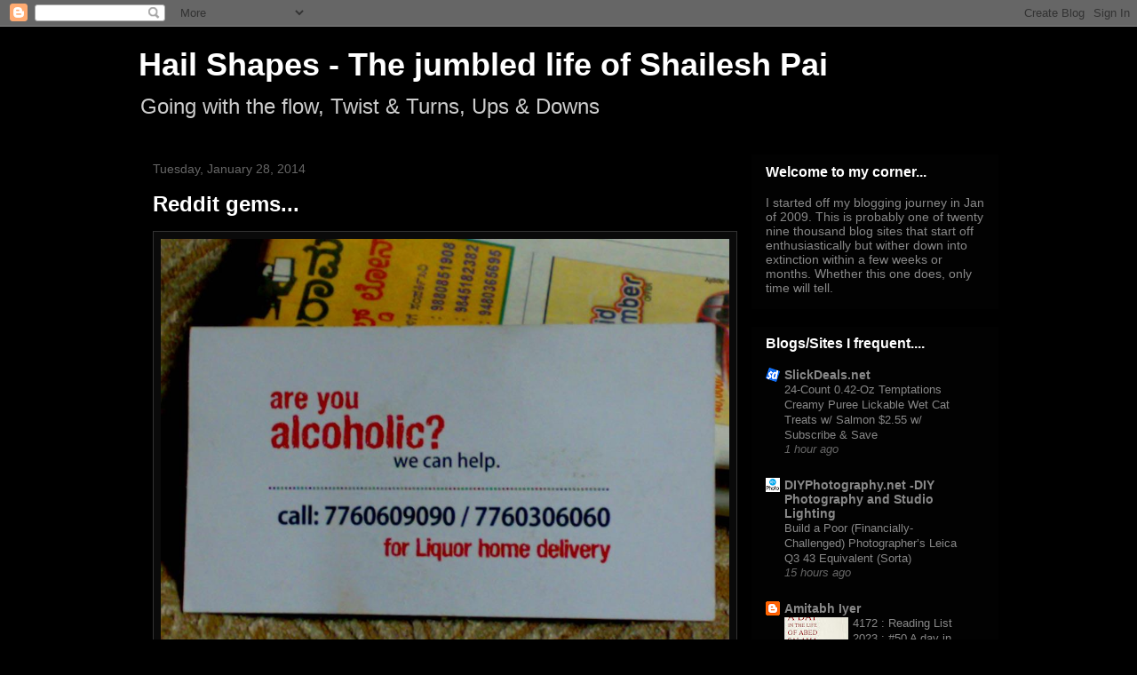

--- FILE ---
content_type: text/html; charset=UTF-8
request_url: http://www.hailshapes.com/2014/01/reddit-gems.html
body_size: 14507
content:
<!DOCTYPE html>
<html class='v2' dir='ltr' lang='en'>
<head>
<link href='https://www.blogger.com/static/v1/widgets/335934321-css_bundle_v2.css' rel='stylesheet' type='text/css'/>
<meta content='width=1100' name='viewport'/>
<meta content='text/html; charset=UTF-8' http-equiv='Content-Type'/>
<meta content='blogger' name='generator'/>
<link href='http://www.hailshapes.com/favicon.ico' rel='icon' type='image/x-icon'/>
<link href='http://www.hailshapes.com/2014/01/reddit-gems.html' rel='canonical'/>
<link rel="alternate" type="application/atom+xml" title="Hail Shapes - The jumbled life of Shailesh Pai - Atom" href="http://www.hailshapes.com/feeds/posts/default" />
<link rel="alternate" type="application/rss+xml" title="Hail Shapes - The jumbled life of Shailesh Pai - RSS" href="http://www.hailshapes.com/feeds/posts/default?alt=rss" />
<link rel="service.post" type="application/atom+xml" title="Hail Shapes - The jumbled life of Shailesh Pai - Atom" href="https://www.blogger.com/feeds/8817551900762616117/posts/default" />

<link rel="alternate" type="application/atom+xml" title="Hail Shapes - The jumbled life of Shailesh Pai - Atom" href="http://www.hailshapes.com/feeds/2596869973139153752/comments/default" />
<!--Can't find substitution for tag [blog.ieCssRetrofitLinks]-->
<link href='http://i.imgur.com/fQw4zLI.jpg' rel='image_src'/>
<meta content='http://www.hailshapes.com/2014/01/reddit-gems.html' property='og:url'/>
<meta content='Reddit gems...' property='og:title'/>
<meta content='        ' property='og:description'/>
<meta content='https://lh3.googleusercontent.com/blogger_img_proxy/AEn0k_ts0d02Z_DjdEwe-_rOlloGClS1osadtS-U1aeBlHXfJR-m9YChH0ePgNyC0g-Yc6R7nVy3iW0SSBwhfPbGapQqVQ=w1200-h630-p-k-no-nu' property='og:image'/>
<title>Hail Shapes - The jumbled life of Shailesh Pai: Reddit gems...</title>
<style id='page-skin-1' type='text/css'><!--
/*
-----------------------------------------------
Blogger Template Style
Name:     Awesome Inc.
Designer: Tina Chen
URL:      tinachen.org
----------------------------------------------- */
/* Content
----------------------------------------------- */
body {
font: normal normal 16px 'Trebuchet MS', Trebuchet, sans-serif;
color: #cccccc;
background: #000000 url(//themes.googleusercontent.com/image?id=0BwVBOzw_-hbMYTFjMzdjZWMtYmZlZi00NjVmLTgzZmUtM2ZmMDk2OTJhNzU1) repeat scroll top center /* Credit: Ollustrator (http://www.istockphoto.com/portfolio/Ollustrator?platform=blogger) */;
}
html body .content-outer {
min-width: 0;
max-width: 100%;
width: 100%;
}
a:link {
text-decoration: none;
color: #888888;
}
a:visited {
text-decoration: none;
color: #444444;
}
a:hover {
text-decoration: underline;
color: #cccccc;
}
.body-fauxcolumn-outer .cap-top {
position: absolute;
z-index: 1;
height: 276px;
width: 100%;
background: transparent none repeat-x scroll top left;
_background-image: none;
}
/* Columns
----------------------------------------------- */
.content-inner {
padding: 0;
}
.header-inner .section {
margin: 0 16px;
}
.tabs-inner .section {
margin: 0 16px;
}
.main-inner {
padding-top: 30px;
}
.main-inner .column-center-inner,
.main-inner .column-left-inner,
.main-inner .column-right-inner {
padding: 0 5px;
}
*+html body .main-inner .column-center-inner {
margin-top: -30px;
}
#layout .main-inner .column-center-inner {
margin-top: 0;
}
/* Header
----------------------------------------------- */
.header-outer {
margin: 0 0 0 0;
background: rgba(0, 0, 0, 0) none repeat scroll 0 0;
}
.Header h1 {
font: normal bold 36px 'Trebuchet MS', Trebuchet, sans-serif;
color: #ffffff;
text-shadow: 0 0 -1px #000000;
}
.Header h1 a {
color: #ffffff;
}
.Header .description {
font: normal normal 24px Arial, Tahoma, Helvetica, FreeSans, sans-serif;
color: #cccccc;
}
.header-inner .Header .titlewrapper,
.header-inner .Header .descriptionwrapper {
padding-left: 0;
padding-right: 0;
margin-bottom: 0;
}
.header-inner .Header .titlewrapper {
padding-top: 22px;
}
/* Tabs
----------------------------------------------- */
.tabs-outer {
overflow: hidden;
position: relative;
background: #141414 none repeat scroll 0 0;
}
#layout .tabs-outer {
overflow: visible;
}
.tabs-cap-top, .tabs-cap-bottom {
position: absolute;
width: 100%;
border-top: 1px solid #222222;
}
.tabs-cap-bottom {
bottom: 0;
}
.tabs-inner .widget li a {
display: inline-block;
margin: 0;
padding: .6em 1.5em;
font: normal bold 14px Arial, Tahoma, Helvetica, FreeSans, sans-serif;
color: #ffffff;
border-top: 1px solid #222222;
border-bottom: 1px solid #222222;
border-left: 1px solid #222222;
height: 16px;
line-height: 16px;
}
.tabs-inner .widget li:last-child a {
border-right: 1px solid #222222;
}
.tabs-inner .widget li.selected a, .tabs-inner .widget li a:hover {
background: #444444 none repeat-x scroll 0 -100px;
color: #ffffff;
}
/* Headings
----------------------------------------------- */
h2 {
font: normal bold 16px 'Trebuchet MS', Trebuchet, sans-serif;
color: #ffffff;
}
/* Widgets
----------------------------------------------- */
.main-inner .section {
margin: 0 27px;
padding: 0;
}
.main-inner .column-left-outer,
.main-inner .column-right-outer {
margin-top: 0;
}
#layout .main-inner .column-left-outer,
#layout .main-inner .column-right-outer {
margin-top: 0;
}
.main-inner .column-left-inner,
.main-inner .column-right-inner {
background: #000000 none repeat 0 0;
-moz-box-shadow: 0 0 0 rgba(0, 0, 0, .2);
-webkit-box-shadow: 0 0 0 rgba(0, 0, 0, .2);
-goog-ms-box-shadow: 0 0 0 rgba(0, 0, 0, .2);
box-shadow: 0 0 0 rgba(0, 0, 0, .2);
-moz-border-radius: 0;
-webkit-border-radius: 0;
-goog-ms-border-radius: 0;
border-radius: 0;
}
#layout .main-inner .column-left-inner,
#layout .main-inner .column-right-inner {
margin-top: 0;
}
.sidebar .widget {
font: normal normal 14px 'Trebuchet MS', Trebuchet, sans-serif;
color: #888888;
}
.sidebar .widget a:link {
color: #888888;
}
.sidebar .widget a:visited {
color: #444444;
}
.sidebar .widget a:hover {
color: #cccccc;
}
.sidebar .widget h2 {
text-shadow: 0 0 -1px #000000;
}
.main-inner .widget {
background-color: #020202;
border: 1px solid rgba(0, 0, 0, 0);
padding: 0 15px 15px;
margin: 20px -16px;
-moz-box-shadow: 0 0 0 rgba(0, 0, 0, .2);
-webkit-box-shadow: 0 0 0 rgba(0, 0, 0, .2);
-goog-ms-box-shadow: 0 0 0 rgba(0, 0, 0, .2);
box-shadow: 0 0 0 rgba(0, 0, 0, .2);
-moz-border-radius: 0;
-webkit-border-radius: 0;
-goog-ms-border-radius: 0;
border-radius: 0;
}
.main-inner .widget h2 {
margin: 0 -15px;
padding: .6em 15px .5em;
border-bottom: 1px solid rgba(0, 0, 0, 0);
}
.footer-inner .widget h2 {
padding: 0 0 .4em;
border-bottom: 1px solid rgba(0, 0, 0, 0);
}
.main-inner .widget h2 + div, .footer-inner .widget h2 + div {
border-top: 1px solid rgba(0, 0, 0, 0);
padding-top: 8px;
}
.main-inner .widget .widget-content {
margin: 0 -15px;
padding: 7px 15px 0;
}
.main-inner .widget ul, .main-inner .widget #ArchiveList ul.flat {
margin: -8px -15px 0;
padding: 0;
list-style: none;
}
.main-inner .widget #ArchiveList {
margin: -8px 0 0;
}
.main-inner .widget ul li, .main-inner .widget #ArchiveList ul.flat li {
padding: .5em 15px;
text-indent: 0;
color: #666666;
border-top: 1px solid rgba(0, 0, 0, 0);
border-bottom: 1px solid rgba(0, 0, 0, 0);
}
.main-inner .widget #ArchiveList ul li {
padding-top: .25em;
padding-bottom: .25em;
}
.main-inner .widget ul li:first-child, .main-inner .widget #ArchiveList ul.flat li:first-child {
border-top: none;
}
.main-inner .widget ul li:last-child, .main-inner .widget #ArchiveList ul.flat li:last-child {
border-bottom: none;
}
.post-body {
position: relative;
}
.main-inner .widget .post-body ul {
padding: 0 2.5em;
margin: .5em 0;
list-style: disc;
}
.main-inner .widget .post-body ul li {
padding: 0.25em 0;
margin-bottom: .25em;
color: #cccccc;
border: none;
}
.footer-inner .widget ul {
padding: 0;
list-style: none;
}
.widget .zippy {
color: #666666;
}
/* Posts
----------------------------------------------- */
body .main-inner .Blog {
padding: 0;
margin-bottom: 1em;
background-color: transparent;
border: none;
-moz-box-shadow: 0 0 0 rgba(0, 0, 0, 0);
-webkit-box-shadow: 0 0 0 rgba(0, 0, 0, 0);
-goog-ms-box-shadow: 0 0 0 rgba(0, 0, 0, 0);
box-shadow: 0 0 0 rgba(0, 0, 0, 0);
}
.main-inner .section:last-child .Blog:last-child {
padding: 0;
margin-bottom: 1em;
}
.main-inner .widget h2.date-header {
margin: 0 -15px 1px;
padding: 0 0 0 0;
font: normal normal 14px Arial, Tahoma, Helvetica, FreeSans, sans-serif;
color: #666666;
background: transparent none no-repeat scroll top left;
border-top: 0 solid #222222;
border-bottom: 1px solid rgba(0, 0, 0, 0);
-moz-border-radius-topleft: 0;
-moz-border-radius-topright: 0;
-webkit-border-top-left-radius: 0;
-webkit-border-top-right-radius: 0;
border-top-left-radius: 0;
border-top-right-radius: 0;
position: static;
bottom: 100%;
right: 15px;
text-shadow: 0 0 -1px #000000;
}
.main-inner .widget h2.date-header span {
font: normal normal 14px Arial, Tahoma, Helvetica, FreeSans, sans-serif;
display: block;
padding: .5em 15px;
border-left: 0 solid #222222;
border-right: 0 solid #222222;
}
.date-outer {
position: relative;
margin: 30px 0 20px;
padding: 0 15px;
background-color: #000000;
border: 1px solid #000000;
-moz-box-shadow: 0 0 0 rgba(0, 0, 0, .2);
-webkit-box-shadow: 0 0 0 rgba(0, 0, 0, .2);
-goog-ms-box-shadow: 0 0 0 rgba(0, 0, 0, .2);
box-shadow: 0 0 0 rgba(0, 0, 0, .2);
-moz-border-radius: 0;
-webkit-border-radius: 0;
-goog-ms-border-radius: 0;
border-radius: 0;
}
.date-outer:first-child {
margin-top: 0;
}
.date-outer:last-child {
margin-bottom: 20px;
-moz-border-radius-bottomleft: 0;
-moz-border-radius-bottomright: 0;
-webkit-border-bottom-left-radius: 0;
-webkit-border-bottom-right-radius: 0;
-goog-ms-border-bottom-left-radius: 0;
-goog-ms-border-bottom-right-radius: 0;
border-bottom-left-radius: 0;
border-bottom-right-radius: 0;
}
.date-posts {
margin: 0 -15px;
padding: 0 15px;
clear: both;
}
.post-outer, .inline-ad {
border-top: 1px solid #050505;
margin: 0 -15px;
padding: 15px 15px;
}
.post-outer {
padding-bottom: 10px;
}
.post-outer:first-child {
padding-top: 0;
border-top: none;
}
.post-outer:last-child, .inline-ad:last-child {
border-bottom: none;
}
.post-body {
position: relative;
}
.post-body img {
padding: 8px;
background: #0a0a0a;
border: 1px solid #333333;
-moz-box-shadow: 0 0 0 rgba(0, 0, 0, .2);
-webkit-box-shadow: 0 0 0 rgba(0, 0, 0, .2);
box-shadow: 0 0 0 rgba(0, 0, 0, .2);
-moz-border-radius: 0;
-webkit-border-radius: 0;
border-radius: 0;
}
h3.post-title, h4 {
font: normal bold 24px 'Trebuchet MS', Trebuchet, sans-serif;
color: #ffffff;
}
h3.post-title a {
font: normal bold 24px 'Trebuchet MS', Trebuchet, sans-serif;
color: #ffffff;
}
h3.post-title a:hover {
color: #cccccc;
text-decoration: underline;
}
.post-header {
margin: 0 0 1em;
}
.post-body {
line-height: 1.4;
}
.post-outer h2 {
color: #cccccc;
}
.post-footer {
margin: 1.5em 0 0;
}
#blog-pager {
padding: 15px;
font-size: 120%;
background-color: #141414;
border: 1px solid rgba(0, 0, 0, 0);
-moz-box-shadow: 0 0 0 rgba(0, 0, 0, .2);
-webkit-box-shadow: 0 0 0 rgba(0, 0, 0, .2);
-goog-ms-box-shadow: 0 0 0 rgba(0, 0, 0, .2);
box-shadow: 0 0 0 rgba(0, 0, 0, .2);
-moz-border-radius: 0;
-webkit-border-radius: 0;
-goog-ms-border-radius: 0;
border-radius: 0;
-moz-border-radius-topleft: 0;
-moz-border-radius-topright: 0;
-webkit-border-top-left-radius: 0;
-webkit-border-top-right-radius: 0;
-goog-ms-border-top-left-radius: 0;
-goog-ms-border-top-right-radius: 0;
border-top-left-radius: 0;
border-top-right-radius-topright: 0;
margin-top: 1em;
}
.blog-feeds, .post-feeds {
margin: 1em 0;
text-align: center;
color: #ffffff;
}
.blog-feeds a, .post-feeds a {
color: #888888;
}
.blog-feeds a:visited, .post-feeds a:visited {
color: #444444;
}
.blog-feeds a:hover, .post-feeds a:hover {
color: #cccccc;
}
.post-outer .comments {
margin-top: 2em;
}
/* Comments
----------------------------------------------- */
.comments .comments-content .icon.blog-author {
background-repeat: no-repeat;
background-image: url([data-uri]);
}
.comments .comments-content .loadmore a {
border-top: 1px solid #222222;
border-bottom: 1px solid #222222;
}
.comments .continue {
border-top: 2px solid #222222;
}
/* Footer
----------------------------------------------- */
.footer-outer {
margin: -0 0 -1px;
padding: 0 0 0;
color: #ffffff;
overflow: hidden;
}
.footer-fauxborder-left {
border-top: 1px solid rgba(0, 0, 0, 0);
background: #141414 none repeat scroll 0 0;
-moz-box-shadow: 0 0 0 rgba(0, 0, 0, .2);
-webkit-box-shadow: 0 0 0 rgba(0, 0, 0, .2);
-goog-ms-box-shadow: 0 0 0 rgba(0, 0, 0, .2);
box-shadow: 0 0 0 rgba(0, 0, 0, .2);
margin: 0 -0;
}
/* Mobile
----------------------------------------------- */
body.mobile {
background-size: auto;
}
.mobile .body-fauxcolumn-outer {
background: transparent none repeat scroll top left;
}
*+html body.mobile .main-inner .column-center-inner {
margin-top: 0;
}
.mobile .main-inner .widget {
padding: 0 0 15px;
}
.mobile .main-inner .widget h2 + div,
.mobile .footer-inner .widget h2 + div {
border-top: none;
padding-top: 0;
}
.mobile .footer-inner .widget h2 {
padding: 0.5em 0;
border-bottom: none;
}
.mobile .main-inner .widget .widget-content {
margin: 0;
padding: 7px 0 0;
}
.mobile .main-inner .widget ul,
.mobile .main-inner .widget #ArchiveList ul.flat {
margin: 0 -15px 0;
}
.mobile .main-inner .widget h2.date-header {
right: 0;
}
.mobile .date-header span {
padding: 0.4em 0;
}
.mobile .date-outer:first-child {
margin-bottom: 0;
border: 1px solid #000000;
-moz-border-radius-topleft: 0;
-moz-border-radius-topright: 0;
-webkit-border-top-left-radius: 0;
-webkit-border-top-right-radius: 0;
-goog-ms-border-top-left-radius: 0;
-goog-ms-border-top-right-radius: 0;
border-top-left-radius: 0;
border-top-right-radius: 0;
}
.mobile .date-outer {
border-color: #000000;
border-width: 0 1px 1px;
}
.mobile .date-outer:last-child {
margin-bottom: 0;
}
.mobile .main-inner {
padding: 0;
}
.mobile .header-inner .section {
margin: 0;
}
.mobile .post-outer, .mobile .inline-ad {
padding: 5px 0;
}
.mobile .tabs-inner .section {
margin: 0 10px;
}
.mobile .main-inner .widget h2 {
margin: 0;
padding: 0;
}
.mobile .main-inner .widget h2.date-header span {
padding: 0;
}
.mobile .main-inner .widget .widget-content {
margin: 0;
padding: 7px 0 0;
}
.mobile #blog-pager {
border: 1px solid transparent;
background: #141414 none repeat scroll 0 0;
}
.mobile .main-inner .column-left-inner,
.mobile .main-inner .column-right-inner {
background: #000000 none repeat 0 0;
-moz-box-shadow: none;
-webkit-box-shadow: none;
-goog-ms-box-shadow: none;
box-shadow: none;
}
.mobile .date-posts {
margin: 0;
padding: 0;
}
.mobile .footer-fauxborder-left {
margin: 0;
border-top: inherit;
}
.mobile .main-inner .section:last-child .Blog:last-child {
margin-bottom: 0;
}
.mobile-index-contents {
color: #cccccc;
}
.mobile .mobile-link-button {
background: #888888 none repeat scroll 0 0;
}
.mobile-link-button a:link, .mobile-link-button a:visited {
color: #ffffff;
}
.mobile .tabs-inner .PageList .widget-content {
background: transparent;
border-top: 1px solid;
border-color: #222222;
color: #ffffff;
}
.mobile .tabs-inner .PageList .widget-content .pagelist-arrow {
border-left: 1px solid #222222;
}

--></style>
<style id='template-skin-1' type='text/css'><!--
body {
min-width: 1000px;
}
.content-outer, .content-fauxcolumn-outer, .region-inner {
min-width: 1000px;
max-width: 1000px;
_width: 1000px;
}
.main-inner .columns {
padding-left: 0;
padding-right: 310px;
}
.main-inner .fauxcolumn-center-outer {
left: 0;
right: 310px;
/* IE6 does not respect left and right together */
_width: expression(this.parentNode.offsetWidth -
parseInt("0") -
parseInt("310px") + 'px');
}
.main-inner .fauxcolumn-left-outer {
width: 0;
}
.main-inner .fauxcolumn-right-outer {
width: 310px;
}
.main-inner .column-left-outer {
width: 0;
right: 100%;
margin-left: -0;
}
.main-inner .column-right-outer {
width: 310px;
margin-right: -310px;
}
#layout {
min-width: 0;
}
#layout .content-outer {
min-width: 0;
width: 800px;
}
#layout .region-inner {
min-width: 0;
width: auto;
}
body#layout div.add_widget {
padding: 8px;
}
body#layout div.add_widget a {
margin-left: 32px;
}
--></style>
<style>
    body {background-image:url(\/\/themes.googleusercontent.com\/image?id=0BwVBOzw_-hbMYTFjMzdjZWMtYmZlZi00NjVmLTgzZmUtM2ZmMDk2OTJhNzU1);}
    
@media (max-width: 200px) { body {background-image:url(\/\/themes.googleusercontent.com\/image?id=0BwVBOzw_-hbMYTFjMzdjZWMtYmZlZi00NjVmLTgzZmUtM2ZmMDk2OTJhNzU1&options=w200);}}
@media (max-width: 400px) and (min-width: 201px) { body {background-image:url(\/\/themes.googleusercontent.com\/image?id=0BwVBOzw_-hbMYTFjMzdjZWMtYmZlZi00NjVmLTgzZmUtM2ZmMDk2OTJhNzU1&options=w400);}}
@media (max-width: 800px) and (min-width: 401px) { body {background-image:url(\/\/themes.googleusercontent.com\/image?id=0BwVBOzw_-hbMYTFjMzdjZWMtYmZlZi00NjVmLTgzZmUtM2ZmMDk2OTJhNzU1&options=w800);}}
@media (max-width: 1200px) and (min-width: 801px) { body {background-image:url(\/\/themes.googleusercontent.com\/image?id=0BwVBOzw_-hbMYTFjMzdjZWMtYmZlZi00NjVmLTgzZmUtM2ZmMDk2OTJhNzU1&options=w1200);}}
/* Last tag covers anything over one higher than the previous max-size cap. */
@media (min-width: 1201px) { body {background-image:url(\/\/themes.googleusercontent.com\/image?id=0BwVBOzw_-hbMYTFjMzdjZWMtYmZlZi00NjVmLTgzZmUtM2ZmMDk2OTJhNzU1&options=w1600);}}
  </style>
<link href='https://www.blogger.com/dyn-css/authorization.css?targetBlogID=8817551900762616117&amp;zx=a9001044-1738-4cb1-b608-8d7a640a5722' media='none' onload='if(media!=&#39;all&#39;)media=&#39;all&#39;' rel='stylesheet'/><noscript><link href='https://www.blogger.com/dyn-css/authorization.css?targetBlogID=8817551900762616117&amp;zx=a9001044-1738-4cb1-b608-8d7a640a5722' rel='stylesheet'/></noscript>
<meta name='google-adsense-platform-account' content='ca-host-pub-1556223355139109'/>
<meta name='google-adsense-platform-domain' content='blogspot.com'/>

</head>
<body class='loading variant-dark'>
<div class='navbar section' id='navbar' name='Navbar'><div class='widget Navbar' data-version='1' id='Navbar1'><script type="text/javascript">
    function setAttributeOnload(object, attribute, val) {
      if(window.addEventListener) {
        window.addEventListener('load',
          function(){ object[attribute] = val; }, false);
      } else {
        window.attachEvent('onload', function(){ object[attribute] = val; });
      }
    }
  </script>
<div id="navbar-iframe-container"></div>
<script type="text/javascript" src="https://apis.google.com/js/platform.js"></script>
<script type="text/javascript">
      gapi.load("gapi.iframes:gapi.iframes.style.bubble", function() {
        if (gapi.iframes && gapi.iframes.getContext) {
          gapi.iframes.getContext().openChild({
              url: 'https://www.blogger.com/navbar/8817551900762616117?po\x3d2596869973139153752\x26origin\x3dhttp://www.hailshapes.com',
              where: document.getElementById("navbar-iframe-container"),
              id: "navbar-iframe"
          });
        }
      });
    </script><script type="text/javascript">
(function() {
var script = document.createElement('script');
script.type = 'text/javascript';
script.src = '//pagead2.googlesyndication.com/pagead/js/google_top_exp.js';
var head = document.getElementsByTagName('head')[0];
if (head) {
head.appendChild(script);
}})();
</script>
</div></div>
<div class='body-fauxcolumns'>
<div class='fauxcolumn-outer body-fauxcolumn-outer'>
<div class='cap-top'>
<div class='cap-left'></div>
<div class='cap-right'></div>
</div>
<div class='fauxborder-left'>
<div class='fauxborder-right'></div>
<div class='fauxcolumn-inner'>
</div>
</div>
<div class='cap-bottom'>
<div class='cap-left'></div>
<div class='cap-right'></div>
</div>
</div>
</div>
<div class='content'>
<div class='content-fauxcolumns'>
<div class='fauxcolumn-outer content-fauxcolumn-outer'>
<div class='cap-top'>
<div class='cap-left'></div>
<div class='cap-right'></div>
</div>
<div class='fauxborder-left'>
<div class='fauxborder-right'></div>
<div class='fauxcolumn-inner'>
</div>
</div>
<div class='cap-bottom'>
<div class='cap-left'></div>
<div class='cap-right'></div>
</div>
</div>
</div>
<div class='content-outer'>
<div class='content-cap-top cap-top'>
<div class='cap-left'></div>
<div class='cap-right'></div>
</div>
<div class='fauxborder-left content-fauxborder-left'>
<div class='fauxborder-right content-fauxborder-right'></div>
<div class='content-inner'>
<header>
<div class='header-outer'>
<div class='header-cap-top cap-top'>
<div class='cap-left'></div>
<div class='cap-right'></div>
</div>
<div class='fauxborder-left header-fauxborder-left'>
<div class='fauxborder-right header-fauxborder-right'></div>
<div class='region-inner header-inner'>
<div class='header section' id='header' name='Header'><div class='widget Header' data-version='1' id='Header1'>
<div id='header-inner'>
<div class='titlewrapper'>
<h1 class='title'>
<a href='http://www.hailshapes.com/'>
Hail Shapes - The jumbled life of Shailesh Pai
</a>
</h1>
</div>
<div class='descriptionwrapper'>
<p class='description'><span>Going with the flow, Twist &amp; Turns, Ups &amp; Downs</span></p>
</div>
</div>
</div></div>
</div>
</div>
<div class='header-cap-bottom cap-bottom'>
<div class='cap-left'></div>
<div class='cap-right'></div>
</div>
</div>
</header>
<div class='tabs-outer'>
<div class='tabs-cap-top cap-top'>
<div class='cap-left'></div>
<div class='cap-right'></div>
</div>
<div class='fauxborder-left tabs-fauxborder-left'>
<div class='fauxborder-right tabs-fauxborder-right'></div>
<div class='region-inner tabs-inner'>
<div class='tabs no-items section' id='crosscol' name='Cross-Column'></div>
<div class='tabs no-items section' id='crosscol-overflow' name='Cross-Column 2'></div>
</div>
</div>
<div class='tabs-cap-bottom cap-bottom'>
<div class='cap-left'></div>
<div class='cap-right'></div>
</div>
</div>
<div class='main-outer'>
<div class='main-cap-top cap-top'>
<div class='cap-left'></div>
<div class='cap-right'></div>
</div>
<div class='fauxborder-left main-fauxborder-left'>
<div class='fauxborder-right main-fauxborder-right'></div>
<div class='region-inner main-inner'>
<div class='columns fauxcolumns'>
<div class='fauxcolumn-outer fauxcolumn-center-outer'>
<div class='cap-top'>
<div class='cap-left'></div>
<div class='cap-right'></div>
</div>
<div class='fauxborder-left'>
<div class='fauxborder-right'></div>
<div class='fauxcolumn-inner'>
</div>
</div>
<div class='cap-bottom'>
<div class='cap-left'></div>
<div class='cap-right'></div>
</div>
</div>
<div class='fauxcolumn-outer fauxcolumn-left-outer'>
<div class='cap-top'>
<div class='cap-left'></div>
<div class='cap-right'></div>
</div>
<div class='fauxborder-left'>
<div class='fauxborder-right'></div>
<div class='fauxcolumn-inner'>
</div>
</div>
<div class='cap-bottom'>
<div class='cap-left'></div>
<div class='cap-right'></div>
</div>
</div>
<div class='fauxcolumn-outer fauxcolumn-right-outer'>
<div class='cap-top'>
<div class='cap-left'></div>
<div class='cap-right'></div>
</div>
<div class='fauxborder-left'>
<div class='fauxborder-right'></div>
<div class='fauxcolumn-inner'>
</div>
</div>
<div class='cap-bottom'>
<div class='cap-left'></div>
<div class='cap-right'></div>
</div>
</div>
<!-- corrects IE6 width calculation -->
<div class='columns-inner'>
<div class='column-center-outer'>
<div class='column-center-inner'>
<div class='main section' id='main' name='Main'><div class='widget Blog' data-version='1' id='Blog1'>
<div class='blog-posts hfeed'>

          <div class="date-outer">
        
<h2 class='date-header'><span>Tuesday, January 28, 2014</span></h2>

          <div class="date-posts">
        
<div class='post-outer'>
<div class='post hentry uncustomized-post-template' itemprop='blogPost' itemscope='itemscope' itemtype='http://schema.org/BlogPosting'>
<meta content='http://i.imgur.com/fQw4zLI.jpg' itemprop='image_url'/>
<meta content='8817551900762616117' itemprop='blogId'/>
<meta content='2596869973139153752' itemprop='postId'/>
<a name='2596869973139153752'></a>
<h3 class='post-title entry-title' itemprop='name'>
Reddit gems...
</h3>
<div class='post-header'>
<div class='post-header-line-1'></div>
</div>
<div class='post-body entry-content' id='post-body-2596869973139153752' itemprop='description articleBody'>
<div class="separator" style="clear: both; text-align: left;">
<a href="http://i.imgur.com/fQw4zLI.jpg" imageanchor="1" style="clear: left; float: left; margin-bottom: 1em; margin-right: 1em;"><img border="0" height="480" src="http://i.imgur.com/fQw4zLI.jpg" width="640" /></a></div>
<div class="separator" style="clear: both; text-align: center;">
<br /></div>
<div class="separator" style="clear: both; text-align: center;">
<a href="http://i.imgur.com/WGDg5KB.jpg" imageanchor="1" style="clear: left; float: left; margin-bottom: 1em; margin-right: 1em;"><img border="0" height="480" src="http://i.imgur.com/WGDg5KB.jpg" width="640" /></a></div>
<div class="separator" style="clear: both; text-align: center;">
<br /></div>
<br />
<div style='clear: both;'></div>
</div>
<div class='post-footer'>
<div class='post-footer-line post-footer-line-1'>
<span class='post-author vcard'>
</span>
<span class='post-timestamp'>
at
<meta content='http://www.hailshapes.com/2014/01/reddit-gems.html' itemprop='url'/>
<a class='timestamp-link' href='http://www.hailshapes.com/2014/01/reddit-gems.html' rel='bookmark' title='permanent link'><abbr class='published' itemprop='datePublished' title='2014-01-28T19:23:00-05:00'>7:23&#8239;PM</abbr></a>
</span>
<span class='post-comment-link'>
</span>
<span class='post-icons'>
<span class='item-control blog-admin pid-1065503585'>
<a href='https://www.blogger.com/post-edit.g?blogID=8817551900762616117&postID=2596869973139153752&from=pencil' title='Edit Post'>
<img alt='' class='icon-action' height='18' src='https://resources.blogblog.com/img/icon18_edit_allbkg.gif' width='18'/>
</a>
</span>
</span>
<div class='post-share-buttons goog-inline-block'>
</div>
</div>
<div class='post-footer-line post-footer-line-2'>
<span class='post-labels'>
Labels:
<a href='http://www.hailshapes.com/search/label/Shares' rel='tag'>Shares</a>
</span>
</div>
<div class='post-footer-line post-footer-line-3'>
<span class='post-location'>
</span>
</div>
</div>
</div>
<div class='comments' id='comments'>
<a name='comments'></a>
<h4>1 comment:</h4>
<div class='comments-content'>
<script async='async' src='' type='text/javascript'></script>
<script type='text/javascript'>
    (function() {
      var items = null;
      var msgs = null;
      var config = {};

// <![CDATA[
      var cursor = null;
      if (items && items.length > 0) {
        cursor = parseInt(items[items.length - 1].timestamp) + 1;
      }

      var bodyFromEntry = function(entry) {
        var text = (entry &&
                    ((entry.content && entry.content.$t) ||
                     (entry.summary && entry.summary.$t))) ||
            '';
        if (entry && entry.gd$extendedProperty) {
          for (var k in entry.gd$extendedProperty) {
            if (entry.gd$extendedProperty[k].name == 'blogger.contentRemoved') {
              return '<span class="deleted-comment">' + text + '</span>';
            }
          }
        }
        return text;
      }

      var parse = function(data) {
        cursor = null;
        var comments = [];
        if (data && data.feed && data.feed.entry) {
          for (var i = 0, entry; entry = data.feed.entry[i]; i++) {
            var comment = {};
            // comment ID, parsed out of the original id format
            var id = /blog-(\d+).post-(\d+)/.exec(entry.id.$t);
            comment.id = id ? id[2] : null;
            comment.body = bodyFromEntry(entry);
            comment.timestamp = Date.parse(entry.published.$t) + '';
            if (entry.author && entry.author.constructor === Array) {
              var auth = entry.author[0];
              if (auth) {
                comment.author = {
                  name: (auth.name ? auth.name.$t : undefined),
                  profileUrl: (auth.uri ? auth.uri.$t : undefined),
                  avatarUrl: (auth.gd$image ? auth.gd$image.src : undefined)
                };
              }
            }
            if (entry.link) {
              if (entry.link[2]) {
                comment.link = comment.permalink = entry.link[2].href;
              }
              if (entry.link[3]) {
                var pid = /.*comments\/default\/(\d+)\?.*/.exec(entry.link[3].href);
                if (pid && pid[1]) {
                  comment.parentId = pid[1];
                }
              }
            }
            comment.deleteclass = 'item-control blog-admin';
            if (entry.gd$extendedProperty) {
              for (var k in entry.gd$extendedProperty) {
                if (entry.gd$extendedProperty[k].name == 'blogger.itemClass') {
                  comment.deleteclass += ' ' + entry.gd$extendedProperty[k].value;
                } else if (entry.gd$extendedProperty[k].name == 'blogger.displayTime') {
                  comment.displayTime = entry.gd$extendedProperty[k].value;
                }
              }
            }
            comments.push(comment);
          }
        }
        return comments;
      };

      var paginator = function(callback) {
        if (hasMore()) {
          var url = config.feed + '?alt=json&v=2&orderby=published&reverse=false&max-results=50';
          if (cursor) {
            url += '&published-min=' + new Date(cursor).toISOString();
          }
          window.bloggercomments = function(data) {
            var parsed = parse(data);
            cursor = parsed.length < 50 ? null
                : parseInt(parsed[parsed.length - 1].timestamp) + 1
            callback(parsed);
            window.bloggercomments = null;
          }
          url += '&callback=bloggercomments';
          var script = document.createElement('script');
          script.type = 'text/javascript';
          script.src = url;
          document.getElementsByTagName('head')[0].appendChild(script);
        }
      };
      var hasMore = function() {
        return !!cursor;
      };
      var getMeta = function(key, comment) {
        if ('iswriter' == key) {
          var matches = !!comment.author
              && comment.author.name == config.authorName
              && comment.author.profileUrl == config.authorUrl;
          return matches ? 'true' : '';
        } else if ('deletelink' == key) {
          return config.baseUri + '/comment/delete/'
               + config.blogId + '/' + comment.id;
        } else if ('deleteclass' == key) {
          return comment.deleteclass;
        }
        return '';
      };

      var replybox = null;
      var replyUrlParts = null;
      var replyParent = undefined;

      var onReply = function(commentId, domId) {
        if (replybox == null) {
          // lazily cache replybox, and adjust to suit this style:
          replybox = document.getElementById('comment-editor');
          if (replybox != null) {
            replybox.height = '250px';
            replybox.style.display = 'block';
            replyUrlParts = replybox.src.split('#');
          }
        }
        if (replybox && (commentId !== replyParent)) {
          replybox.src = '';
          document.getElementById(domId).insertBefore(replybox, null);
          replybox.src = replyUrlParts[0]
              + (commentId ? '&parentID=' + commentId : '')
              + '#' + replyUrlParts[1];
          replyParent = commentId;
        }
      };

      var hash = (window.location.hash || '#').substring(1);
      var startThread, targetComment;
      if (/^comment-form_/.test(hash)) {
        startThread = hash.substring('comment-form_'.length);
      } else if (/^c[0-9]+$/.test(hash)) {
        targetComment = hash.substring(1);
      }

      // Configure commenting API:
      var configJso = {
        'maxDepth': config.maxThreadDepth
      };
      var provider = {
        'id': config.postId,
        'data': items,
        'loadNext': paginator,
        'hasMore': hasMore,
        'getMeta': getMeta,
        'onReply': onReply,
        'rendered': true,
        'initComment': targetComment,
        'initReplyThread': startThread,
        'config': configJso,
        'messages': msgs
      };

      var render = function() {
        if (window.goog && window.goog.comments) {
          var holder = document.getElementById('comment-holder');
          window.goog.comments.render(holder, provider);
        }
      };

      // render now, or queue to render when library loads:
      if (window.goog && window.goog.comments) {
        render();
      } else {
        window.goog = window.goog || {};
        window.goog.comments = window.goog.comments || {};
        window.goog.comments.loadQueue = window.goog.comments.loadQueue || [];
        window.goog.comments.loadQueue.push(render);
      }
    })();
// ]]>
  </script>
<div id='comment-holder'>
<div class="comment-thread toplevel-thread"><ol id="top-ra"><li class="comment" id="c6798280292066141934"><div class="avatar-image-container"><img src="//www.blogger.com/img/blogger_logo_round_35.png" alt=""/></div><div class="comment-block"><div class="comment-header"><cite class="user"><a href="https://www.blogger.com/profile/04282277249728542966" rel="nofollow">Muhammad Hassan</a></cite><span class="icon user "></span><span class="datetime secondary-text"><a rel="nofollow" href="http://www.hailshapes.com/2014/01/reddit-gems.html?showComment=1513695527679#c6798280292066141934">December 19, 2017 at 9:58&#8239;AM</a></span></div><p class="comment-content">Positive site, where did u come up with the information on this posting?I have read a few of the articles on your website now, and I really like your style. Thanks a million and please keep up the effective work. <a href="https://redditman.com/" rel="nofollow">Buy Aged Reddit Accounts</a><br></p><span class="comment-actions secondary-text"><a class="comment-reply" target="_self" data-comment-id="6798280292066141934">Reply</a><span class="item-control blog-admin blog-admin pid-912903769"><a target="_self" href="https://www.blogger.com/comment/delete/8817551900762616117/6798280292066141934">Delete</a></span></span></div><div class="comment-replies"><div id="c6798280292066141934-rt" class="comment-thread inline-thread hidden"><span class="thread-toggle thread-expanded"><span class="thread-arrow"></span><span class="thread-count"><a target="_self">Replies</a></span></span><ol id="c6798280292066141934-ra" class="thread-chrome thread-expanded"><div></div><div id="c6798280292066141934-continue" class="continue"><a class="comment-reply" target="_self" data-comment-id="6798280292066141934">Reply</a></div></ol></div></div><div class="comment-replybox-single" id="c6798280292066141934-ce"></div></li></ol><div id="top-continue" class="continue"><a class="comment-reply" target="_self">Add comment</a></div><div class="comment-replybox-thread" id="top-ce"></div><div class="loadmore hidden" data-post-id="2596869973139153752"><a target="_self">Load more...</a></div></div>
</div>
</div>
<p class='comment-footer'>
<div class='comment-form'>
<a name='comment-form'></a>
<p>
</p>
<a href='https://www.blogger.com/comment/frame/8817551900762616117?po=2596869973139153752&hl=en&saa=85391&origin=http://www.hailshapes.com' id='comment-editor-src'></a>
<iframe allowtransparency='true' class='blogger-iframe-colorize blogger-comment-from-post' frameborder='0' height='410px' id='comment-editor' name='comment-editor' src='' width='100%'></iframe>
<script src='https://www.blogger.com/static/v1/jsbin/2830521187-comment_from_post_iframe.js' type='text/javascript'></script>
<script type='text/javascript'>
      BLOG_CMT_createIframe('https://www.blogger.com/rpc_relay.html');
    </script>
</div>
</p>
<div id='backlinks-container'>
<div id='Blog1_backlinks-container'>
</div>
</div>
</div>
</div>

        </div></div>
      
</div>
<div class='blog-pager' id='blog-pager'>
<span id='blog-pager-newer-link'>
<a class='blog-pager-newer-link' href='http://www.hailshapes.com/2014/04/simple-pleasures.html' id='Blog1_blog-pager-newer-link' title='Newer Post'>Newer Post</a>
</span>
<span id='blog-pager-older-link'>
<a class='blog-pager-older-link' href='http://www.hailshapes.com/2013/11/daaamn-nice-van.html' id='Blog1_blog-pager-older-link' title='Older Post'>Older Post</a>
</span>
<a class='home-link' href='http://www.hailshapes.com/'>Home</a>
</div>
<div class='clear'></div>
<div class='post-feeds'>
<div class='feed-links'>
Subscribe to:
<a class='feed-link' href='http://www.hailshapes.com/feeds/2596869973139153752/comments/default' target='_blank' type='application/atom+xml'>Post Comments (Atom)</a>
</div>
</div>
</div></div>
</div>
</div>
<div class='column-left-outer'>
<div class='column-left-inner'>
<aside>
</aside>
</div>
</div>
<div class='column-right-outer'>
<div class='column-right-inner'>
<aside>
<div class='sidebar section' id='sidebar-right-1'><div class='widget Text' data-version='1' id='Text1'>
<h2 class='title'>Welcome to my corner...</h2>
<div class='widget-content'>
I started off my blogging journey in Jan of 2009. This is probably one of twenty nine thousand blog sites that start off enthusiastically but wither down into extinction within a few weeks or months. Whether this one does, only time will tell.<br/>
</div>
<div class='clear'></div>
</div><div class='widget BlogList' data-version='1' id='BlogList1'>
<h2 class='title'>Blogs/Sites I frequent....</h2>
<div class='widget-content'>
<div class='blog-list-container' id='BlogList1_container'>
<ul id='BlogList1_blogs'>
<li style='display: block;'>
<div class='blog-icon'>
<img data-lateloadsrc='https://lh3.googleusercontent.com/blogger_img_proxy/AEn0k_uPZr-zoGOF5LdU_p5hrYQds5byAJVpHUDeYutLZMSJyNt5wxmuu3XiRe98IoQQuA-Z7_WbEK3Rt5gzkHcztqxourDGajM=s16-w16-h16' height='16' width='16'/>
</div>
<div class='blog-content'>
<div class='blog-title'>
<a href='https://slickdeals.net/' target='_blank'>
SlickDeals.net</a>
</div>
<div class='item-content'>
<span class='item-title'>
<a href='https://slickdeals.net/f/19111510-24-count-temptations-creamy-puree-squeezable-lickable-wet-cat-treats-with-salmon-2-56-w-s-s?utm_source=rss&utm_content=fp&utm_medium=RSS2' target='_blank'>
24-Count 0.42-Oz Temptations Creamy Puree Lickable Wet Cat Treats w/ Salmon 
$2.55 w/ Subscribe & Save
</a>
</span>
<div class='item-time'>
1 hour ago
</div>
</div>
</div>
<div style='clear: both;'></div>
</li>
<li style='display: block;'>
<div class='blog-icon'>
<img data-lateloadsrc='https://lh3.googleusercontent.com/blogger_img_proxy/AEn0k_uVqORtw-U0W1YCK9rW8ZyhI2oQQG2UPxATpbEDmLeclCxTJM5Rg4B0EzCwrAyhd2wgTGR0zjsYzmGoyqQqMJolPA2MhQP08dKQHSu5sw=s16-w16-h16' height='16' width='16'/>
</div>
<div class='blog-content'>
<div class='blog-title'>
<a href='https://www.diyphotography.net/' target='_blank'>
DIYPhotography.net -DIY Photography and Studio Lighting</a>
</div>
<div class='item-content'>
<span class='item-title'>
<a href='https://www.diyphotography.net/build-a-poor-financially-challenged-photographers-leica-q3-43-equivalent-sorta/' target='_blank'>
Build a Poor (Financially-Challenged) Photographer&#8217;s Leica Q3 43 Equivalent 
(Sorta)
</a>
</span>
<div class='item-time'>
15 hours ago
</div>
</div>
</div>
<div style='clear: both;'></div>
</li>
<li style='display: block;'>
<div class='blog-icon'>
<img data-lateloadsrc='https://lh3.googleusercontent.com/blogger_img_proxy/AEn0k_voUBKV6LEuQjqZn1FkY9aaGWeKhl2eRwNH2mtN9QoUciy-SeSxEauMktva5ZW4xN7qyB9YK0-8b8Bsyt1lkI_1VyMz5g_HVH4Qa2Dr=s16-w16-h16' height='16' width='16'/>
</div>
<div class='blog-content'>
<div class='blog-title'>
<a href='http://www.spinningawheel.com/' target='_blank'>
Amitabh Iyer</a>
</div>
<div class='item-content'>
<div class='item-thumbnail'>
<a href='http://www.spinningawheel.com/' target='_blank'>
<img alt='' border='0' height='72' src='https://blogger.googleusercontent.com/img/b/R29vZ2xl/AVvXsEgH19px5DY0zuMECCzKwXBzyHD9gJFJ-qW01MGw6Lur2tYUPvwSmLHBfh4a9DQOfq-M12TW1vmHf0macDtK-QEgNckRN0eE7D78pdIVlvHlxCVH7GR6_n-THkwACArvL1-zBVC56VSMewpXJ24wnxeO9mULVBL4qfmq1RTNy1zwA0BhJkjzJoF8/s72-c/91XLu0FO3rL._SY522_.jpg' width='72'/>
</a>
</div>
<span class='item-title'>
<a href='http://www.spinningawheel.com/2023/12/4172-reading-list-2023-50-day-in-life.html' target='_blank'>
4172 : Reading List 2023 : #50 A day in the life of Abed Salama by Nathan 
Thrall
</a>
</span>
<div class='item-time'>
2 years ago
</div>
</div>
</div>
<div style='clear: both;'></div>
</li>
<li style='display: block;'>
<div class='blog-icon'>
<img data-lateloadsrc='https://lh3.googleusercontent.com/blogger_img_proxy/AEn0k_up8DjbB20XHz6Ni0pbis2sCMCE8MLai4cd52t3_TU7jFRMCHofFVAPZKnuvRo8h7xXer5P4sx_tSkZQScpg7earaaKPJuDd836=s16-w16-h16' height='16' width='16'/>
</div>
<div class='blog-content'>
<div class='blog-title'>
<a href='http://www.kenrockwell.com/tech/00-new-today.htm' target='_blank'>
Ken Rockwell's Updates</a>
</div>
<div class='item-content'>
<span class='item-title'>
<a href='http://www.kenrockwell.com/tech/00-new-today.htm#b7c2f54f1cc2feef18b3e61a337dd356' target='_blank'>
07 May 2022, Saturday
</a>
</span>
<div class='item-time'>
3 years ago
</div>
</div>
</div>
<div style='clear: both;'></div>
</li>
<li style='display: block;'>
<div class='blog-icon'>
<img data-lateloadsrc='https://lh3.googleusercontent.com/blogger_img_proxy/AEn0k_sb-0OGddXO6fXPor8x4l1sH-i6Mk14vYUo1oAtH5eyHdofMPAIXIiaySJxpCpaJSnF8VJrkEV1KURoDZxFydMHwnhJFjsyEFFa0A=s16-w16-h16' height='16' width='16'/>
</div>
<div class='blog-content'>
<div class='blog-title'>
<a href='http://strobist.blogspot.com/' target='_blank'>
Strobist</a>
</div>
<div class='item-content'>
<div class='item-thumbnail'>
<a href='http://strobist.blogspot.com/' target='_blank'>
<img alt='' border='0' height='72' src='https://blogger.googleusercontent.com/img/b/R29vZ2xl/AVvXsEhPDR0n7s4OMg12YBpZH0eLlhKNK98Cd3uNT025haNmcL2nyrpoLMsX1GyrJ1pO9NlT1yIldcCcuedTWLhCznxxTs3xaHba4QUexVHUQutreZaBEn5u2br-fG7oBW2wGqDF4_dT/s72-c/GodoxTT600.jpg' width='72'/>
</a>
</div>
<span class='item-title'>
<a href='http://strobist.blogspot.com/2020/02/hot-shoe-go-to-godox-tt600.html' target='_blank'>
Hot-Shoe Go-To: The Godox TT600
</a>
</span>
<div class='item-time'>
5 years ago
</div>
</div>
</div>
<div style='clear: both;'></div>
</li>
<li style='display: block;'>
<div class='blog-icon'>
<img data-lateloadsrc='https://lh3.googleusercontent.com/blogger_img_proxy/AEn0k_sWAJJ0ZsXPMJK_vgJTRpRTLt8dTyLeLw5B_Fff-LuEmVn2yinJK39lGL0d3PJybRc6emxxHI-_-GWfFarj4rwdNzbFl8BLQ8C2YCzXrw5ylcE=s16-w16-h16' height='16' width='16'/>
</div>
<div class='blog-content'>
<div class='blog-title'>
<a href='http://afteradayswork.blogspot.com/' target='_blank'>
All that could be done After A Day's Work - By Shreyas Pai</a>
</div>
<div class='item-content'>
<span class='item-title'>
<a href='http://afteradayswork.blogspot.com/2015/01/it-happens-not-only-in-india.html' target='_blank'>
It happens NOT only in India...
</a>
</span>
<div class='item-time'>
11 years ago
</div>
</div>
</div>
<div style='clear: both;'></div>
</li>
</ul>
<div class='clear'></div>
</div>
</div>
</div><div class='widget Label' data-version='1' id='Label1'>
<h2>Labels</h2>
<div class='widget-content list-label-widget-content'>
<ul>
<li>
<a dir='ltr' href='http://www.hailshapes.com/search/label/Clicks'>Clicks</a>
<span dir='ltr'>(42)</span>
</li>
<li>
<a dir='ltr' href='http://www.hailshapes.com/search/label/Simple%20pleasures'>Simple pleasures</a>
<span dir='ltr'>(21)</span>
</li>
<li>
<a dir='ltr' href='http://www.hailshapes.com/search/label/Blabbering'>Blabbering</a>
<span dir='ltr'>(13)</span>
</li>
<li>
<a dir='ltr' href='http://www.hailshapes.com/search/label/Rants'>Rants</a>
<span dir='ltr'>(11)</span>
</li>
<li>
<a dir='ltr' href='http://www.hailshapes.com/search/label/Reflections'>Reflections</a>
<span dir='ltr'>(11)</span>
</li>
<li>
<a dir='ltr' href='http://www.hailshapes.com/search/label/Shares'>Shares</a>
<span dir='ltr'>(11)</span>
</li>
<li>
<a dir='ltr' href='http://www.hailshapes.com/search/label/Writes'>Writes</a>
<span dir='ltr'>(11)</span>
</li>
<li>
<a dir='ltr' href='http://www.hailshapes.com/search/label/Eats'>Eats</a>
<span dir='ltr'>(10)</span>
</li>
<li>
<a dir='ltr' href='http://www.hailshapes.com/search/label/Inspirations'>Inspirations</a>
<span dir='ltr'>(10)</span>
</li>
<li>
<a dir='ltr' href='http://www.hailshapes.com/search/label/Rhymes'>Rhymes</a>
<span dir='ltr'>(9)</span>
</li>
<li>
<a dir='ltr' href='http://www.hailshapes.com/search/label/Projects'>Projects</a>
<span dir='ltr'>(8)</span>
</li>
<li>
<a dir='ltr' href='http://www.hailshapes.com/search/label/...everyone%20has%20one'>...everyone has one</a>
<span dir='ltr'>(7)</span>
</li>
<li>
<a dir='ltr' href='http://www.hailshapes.com/search/label/Left%20for%20interpretation'>Left for interpretation</a>
<span dir='ltr'>(7)</span>
</li>
<li>
<a dir='ltr' href='http://www.hailshapes.com/search/label/iPhone%20pics'>iPhone pics</a>
<span dir='ltr'>(7)</span>
</li>
<li>
<a dir='ltr' href='http://www.hailshapes.com/search/label/Goals'>Goals</a>
<span dir='ltr'>(6)</span>
</li>
<li>
<a dir='ltr' href='http://www.hailshapes.com/search/label/Dream%20Job'>Dream Job</a>
<span dir='ltr'>(5)</span>
</li>
<li>
<a dir='ltr' href='http://www.hailshapes.com/search/label/Fatso'>Fatso</a>
<span dir='ltr'>(5)</span>
</li>
<li>
<a dir='ltr' href='http://www.hailshapes.com/search/label/Whines'>Whines</a>
<span dir='ltr'>(5)</span>
</li>
<li>
<a dir='ltr' href='http://www.hailshapes.com/search/label/.....'>.....</a>
<span dir='ltr'>(4)</span>
</li>
<li>
<a dir='ltr' href='http://www.hailshapes.com/search/label/Graphs'>Graphs</a>
<span dir='ltr'>(4)</span>
</li>
<li>
<a dir='ltr' href='http://www.hailshapes.com/search/label/Festivities'>Festivities</a>
<span dir='ltr'>(3)</span>
</li>
<li>
<a dir='ltr' href='http://www.hailshapes.com/search/label/PJ'>PJ</a>
<span dir='ltr'>(3)</span>
</li>
<li>
<a dir='ltr' href='http://www.hailshapes.com/search/label/Gyaan'>Gyaan</a>
<span dir='ltr'>(2)</span>
</li>
<li>
<a dir='ltr' href='http://www.hailshapes.com/search/label/Happenings'>Happenings</a>
<span dir='ltr'>(2)</span>
</li>
<li>
<a dir='ltr' href='http://www.hailshapes.com/search/label/Signs'>Signs</a>
<span dir='ltr'>(2)</span>
</li>
<li>
<a dir='ltr' href='http://www.hailshapes.com/search/label/110HS'>110HS</a>
<span dir='ltr'>(1)</span>
</li>
</ul>
<div class='clear'></div>
</div>
</div><div class='widget HTML' data-version='1' id='HTML1'>
<div class='widget-content'>
<script type="text/javascript">
var gaJsHost = (("https:" == document.location.protocol) ? "https://ssl." : "http://www.");
document.write(unescape("%3Cscript src='" + gaJsHost + "google-analytics.com/ga.js' type='text/javascript'%3E%3C/script%3E"));
</script>
<script type="text/javascript">
try {
var pageTracker = _gat._getTracker("UA-6887150-1");
pageTracker._trackPageview();
} catch(err) {}</script>
</div>
<div class='clear'></div>
</div><div class='widget BlogArchive' data-version='1' id='BlogArchive2'>
<h2>Blog Archive</h2>
<div class='widget-content'>
<div id='ArchiveList'>
<div id='BlogArchive2_ArchiveList'>
<ul class='flat'>
<li class='archivedate'>
<a href='http://www.hailshapes.com/2018/02/'>February</a> (3)
      </li>
<li class='archivedate'>
<a href='http://www.hailshapes.com/2016/03/'>March</a> (1)
      </li>
<li class='archivedate'>
<a href='http://www.hailshapes.com/2015/10/'>October</a> (1)
      </li>
<li class='archivedate'>
<a href='http://www.hailshapes.com/2015/08/'>August</a> (1)
      </li>
<li class='archivedate'>
<a href='http://www.hailshapes.com/2015/07/'>July</a> (2)
      </li>
<li class='archivedate'>
<a href='http://www.hailshapes.com/2015/06/'>June</a> (4)
      </li>
<li class='archivedate'>
<a href='http://www.hailshapes.com/2015/05/'>May</a> (4)
      </li>
<li class='archivedate'>
<a href='http://www.hailshapes.com/2015/04/'>April</a> (7)
      </li>
<li class='archivedate'>
<a href='http://www.hailshapes.com/2014/11/'>November</a> (1)
      </li>
<li class='archivedate'>
<a href='http://www.hailshapes.com/2014/08/'>August</a> (1)
      </li>
<li class='archivedate'>
<a href='http://www.hailshapes.com/2014/07/'>July</a> (1)
      </li>
<li class='archivedate'>
<a href='http://www.hailshapes.com/2014/04/'>April</a> (1)
      </li>
<li class='archivedate'>
<a href='http://www.hailshapes.com/2014/01/'>January</a> (1)
      </li>
<li class='archivedate'>
<a href='http://www.hailshapes.com/2013/11/'>November</a> (3)
      </li>
<li class='archivedate'>
<a href='http://www.hailshapes.com/2013/10/'>October</a> (9)
      </li>
<li class='archivedate'>
<a href='http://www.hailshapes.com/2013/09/'>September</a> (1)
      </li>
<li class='archivedate'>
<a href='http://www.hailshapes.com/2013/02/'>February</a> (1)
      </li>
<li class='archivedate'>
<a href='http://www.hailshapes.com/2013/01/'>January</a> (3)
      </li>
<li class='archivedate'>
<a href='http://www.hailshapes.com/2012/12/'>December</a> (7)
      </li>
<li class='archivedate'>
<a href='http://www.hailshapes.com/2012/10/'>October</a> (4)
      </li>
<li class='archivedate'>
<a href='http://www.hailshapes.com/2012/05/'>May</a> (4)
      </li>
<li class='archivedate'>
<a href='http://www.hailshapes.com/2012/04/'>April</a> (1)
      </li>
<li class='archivedate'>
<a href='http://www.hailshapes.com/2012/02/'>February</a> (1)
      </li>
<li class='archivedate'>
<a href='http://www.hailshapes.com/2012/01/'>January</a> (1)
      </li>
<li class='archivedate'>
<a href='http://www.hailshapes.com/2011/11/'>November</a> (1)
      </li>
<li class='archivedate'>
<a href='http://www.hailshapes.com/2011/08/'>August</a> (1)
      </li>
<li class='archivedate'>
<a href='http://www.hailshapes.com/2011/07/'>July</a> (6)
      </li>
<li class='archivedate'>
<a href='http://www.hailshapes.com/2011/06/'>June</a> (3)
      </li>
<li class='archivedate'>
<a href='http://www.hailshapes.com/2010/11/'>November</a> (3)
      </li>
<li class='archivedate'>
<a href='http://www.hailshapes.com/2010/10/'>October</a> (6)
      </li>
<li class='archivedate'>
<a href='http://www.hailshapes.com/2010/09/'>September</a> (10)
      </li>
<li class='archivedate'>
<a href='http://www.hailshapes.com/2010/07/'>July</a> (3)
      </li>
<li class='archivedate'>
<a href='http://www.hailshapes.com/2010/06/'>June</a> (6)
      </li>
<li class='archivedate'>
<a href='http://www.hailshapes.com/2010/05/'>May</a> (6)
      </li>
<li class='archivedate'>
<a href='http://www.hailshapes.com/2010/02/'>February</a> (4)
      </li>
<li class='archivedate'>
<a href='http://www.hailshapes.com/2010/01/'>January</a> (4)
      </li>
<li class='archivedate'>
<a href='http://www.hailshapes.com/2009/12/'>December</a> (3)
      </li>
<li class='archivedate'>
<a href='http://www.hailshapes.com/2009/11/'>November</a> (14)
      </li>
<li class='archivedate'>
<a href='http://www.hailshapes.com/2009/10/'>October</a> (7)
      </li>
<li class='archivedate'>
<a href='http://www.hailshapes.com/2009/09/'>September</a> (1)
      </li>
<li class='archivedate'>
<a href='http://www.hailshapes.com/2009/08/'>August</a> (3)
      </li>
<li class='archivedate'>
<a href='http://www.hailshapes.com/2009/07/'>July</a> (5)
      </li>
<li class='archivedate'>
<a href='http://www.hailshapes.com/2009/06/'>June</a> (2)
      </li>
<li class='archivedate'>
<a href='http://www.hailshapes.com/2009/01/'>January</a> (11)
      </li>
</ul>
</div>
</div>
<div class='clear'></div>
</div>
</div></div>
</aside>
</div>
</div>
</div>
<div style='clear: both'></div>
<!-- columns -->
</div>
<!-- main -->
</div>
</div>
<div class='main-cap-bottom cap-bottom'>
<div class='cap-left'></div>
<div class='cap-right'></div>
</div>
</div>
<footer>
<div class='footer-outer'>
<div class='footer-cap-top cap-top'>
<div class='cap-left'></div>
<div class='cap-right'></div>
</div>
<div class='fauxborder-left footer-fauxborder-left'>
<div class='fauxborder-right footer-fauxborder-right'></div>
<div class='region-inner footer-inner'>
<div class='foot no-items section' id='footer-1'></div>
<table border='0' cellpadding='0' cellspacing='0' class='section-columns columns-2'>
<tbody>
<tr>
<td class='first columns-cell'>
<div class='foot no-items section' id='footer-2-1'></div>
</td>
<td class='columns-cell'>
<div class='foot no-items section' id='footer-2-2'></div>
</td>
</tr>
</tbody>
</table>
<!-- outside of the include in order to lock Attribution widget -->
<div class='foot section' id='footer-3' name='Footer'><div class='widget Attribution' data-version='1' id='Attribution1'>
<div class='widget-content' style='text-align: center;'>
Awesome Inc. theme. Theme images by <a href='http://www.istockphoto.com/portfolio/Ollustrator?platform=blogger' target='_blank'>Ollustrator</a>. Powered by <a href='https://www.blogger.com' target='_blank'>Blogger</a>.
</div>
<div class='clear'></div>
</div></div>
</div>
</div>
<div class='footer-cap-bottom cap-bottom'>
<div class='cap-left'></div>
<div class='cap-right'></div>
</div>
</div>
</footer>
<!-- content -->
</div>
</div>
<div class='content-cap-bottom cap-bottom'>
<div class='cap-left'></div>
<div class='cap-right'></div>
</div>
</div>
</div>
<script type='text/javascript'>
    window.setTimeout(function() {
        document.body.className = document.body.className.replace('loading', '');
      }, 10);
  </script>

<script type="text/javascript" src="https://www.blogger.com/static/v1/widgets/3845888474-widgets.js"></script>
<script type='text/javascript'>
window['__wavt'] = 'AOuZoY58BkmempJIck3zOOqCLntP98KTLA:1768719178136';_WidgetManager._Init('//www.blogger.com/rearrange?blogID\x3d8817551900762616117','//www.hailshapes.com/2014/01/reddit-gems.html','8817551900762616117');
_WidgetManager._SetDataContext([{'name': 'blog', 'data': {'blogId': '8817551900762616117', 'title': 'Hail Shapes - The jumbled life of Shailesh Pai', 'url': 'http://www.hailshapes.com/2014/01/reddit-gems.html', 'canonicalUrl': 'http://www.hailshapes.com/2014/01/reddit-gems.html', 'homepageUrl': 'http://www.hailshapes.com/', 'searchUrl': 'http://www.hailshapes.com/search', 'canonicalHomepageUrl': 'http://www.hailshapes.com/', 'blogspotFaviconUrl': 'http://www.hailshapes.com/favicon.ico', 'bloggerUrl': 'https://www.blogger.com', 'hasCustomDomain': true, 'httpsEnabled': true, 'enabledCommentProfileImages': true, 'gPlusViewType': 'FILTERED_POSTMOD', 'adultContent': false, 'analyticsAccountNumber': '', 'encoding': 'UTF-8', 'locale': 'en', 'localeUnderscoreDelimited': 'en', 'languageDirection': 'ltr', 'isPrivate': false, 'isMobile': false, 'isMobileRequest': false, 'mobileClass': '', 'isPrivateBlog': false, 'isDynamicViewsAvailable': true, 'feedLinks': '\x3clink rel\x3d\x22alternate\x22 type\x3d\x22application/atom+xml\x22 title\x3d\x22Hail Shapes - The jumbled life of Shailesh Pai - Atom\x22 href\x3d\x22http://www.hailshapes.com/feeds/posts/default\x22 /\x3e\n\x3clink rel\x3d\x22alternate\x22 type\x3d\x22application/rss+xml\x22 title\x3d\x22Hail Shapes - The jumbled life of Shailesh Pai - RSS\x22 href\x3d\x22http://www.hailshapes.com/feeds/posts/default?alt\x3drss\x22 /\x3e\n\x3clink rel\x3d\x22service.post\x22 type\x3d\x22application/atom+xml\x22 title\x3d\x22Hail Shapes - The jumbled life of Shailesh Pai - Atom\x22 href\x3d\x22https://www.blogger.com/feeds/8817551900762616117/posts/default\x22 /\x3e\n\n\x3clink rel\x3d\x22alternate\x22 type\x3d\x22application/atom+xml\x22 title\x3d\x22Hail Shapes - The jumbled life of Shailesh Pai - Atom\x22 href\x3d\x22http://www.hailshapes.com/feeds/2596869973139153752/comments/default\x22 /\x3e\n', 'meTag': '', 'adsenseHostId': 'ca-host-pub-1556223355139109', 'adsenseHasAds': false, 'adsenseAutoAds': false, 'boqCommentIframeForm': true, 'loginRedirectParam': '', 'view': '', 'dynamicViewsCommentsSrc': '//www.blogblog.com/dynamicviews/4224c15c4e7c9321/js/comments.js', 'dynamicViewsScriptSrc': '//www.blogblog.com/dynamicviews/2dfa401275732ff9', 'plusOneApiSrc': 'https://apis.google.com/js/platform.js', 'disableGComments': true, 'interstitialAccepted': false, 'sharing': {'platforms': [{'name': 'Get link', 'key': 'link', 'shareMessage': 'Get link', 'target': ''}, {'name': 'Facebook', 'key': 'facebook', 'shareMessage': 'Share to Facebook', 'target': 'facebook'}, {'name': 'BlogThis!', 'key': 'blogThis', 'shareMessage': 'BlogThis!', 'target': 'blog'}, {'name': 'X', 'key': 'twitter', 'shareMessage': 'Share to X', 'target': 'twitter'}, {'name': 'Pinterest', 'key': 'pinterest', 'shareMessage': 'Share to Pinterest', 'target': 'pinterest'}, {'name': 'Email', 'key': 'email', 'shareMessage': 'Email', 'target': 'email'}], 'disableGooglePlus': true, 'googlePlusShareButtonWidth': 0, 'googlePlusBootstrap': '\x3cscript type\x3d\x22text/javascript\x22\x3ewindow.___gcfg \x3d {\x27lang\x27: \x27en\x27};\x3c/script\x3e'}, 'hasCustomJumpLinkMessage': true, 'jumpLinkMessage': '{Continued here...}', 'pageType': 'item', 'postId': '2596869973139153752', 'postImageUrl': 'http://i.imgur.com/fQw4zLI.jpg', 'pageName': 'Reddit gems...', 'pageTitle': 'Hail Shapes - The jumbled life of Shailesh Pai: Reddit gems...'}}, {'name': 'features', 'data': {}}, {'name': 'messages', 'data': {'edit': 'Edit', 'linkCopiedToClipboard': 'Link copied to clipboard!', 'ok': 'Ok', 'postLink': 'Post Link'}}, {'name': 'template', 'data': {'name': 'Awesome Inc.', 'localizedName': 'Awesome Inc.', 'isResponsive': false, 'isAlternateRendering': false, 'isCustom': false, 'variant': 'dark', 'variantId': 'dark'}}, {'name': 'view', 'data': {'classic': {'name': 'classic', 'url': '?view\x3dclassic'}, 'flipcard': {'name': 'flipcard', 'url': '?view\x3dflipcard'}, 'magazine': {'name': 'magazine', 'url': '?view\x3dmagazine'}, 'mosaic': {'name': 'mosaic', 'url': '?view\x3dmosaic'}, 'sidebar': {'name': 'sidebar', 'url': '?view\x3dsidebar'}, 'snapshot': {'name': 'snapshot', 'url': '?view\x3dsnapshot'}, 'timeslide': {'name': 'timeslide', 'url': '?view\x3dtimeslide'}, 'isMobile': false, 'title': 'Reddit gems...', 'description': '        ', 'featuredImage': 'https://lh3.googleusercontent.com/blogger_img_proxy/AEn0k_ts0d02Z_DjdEwe-_rOlloGClS1osadtS-U1aeBlHXfJR-m9YChH0ePgNyC0g-Yc6R7nVy3iW0SSBwhfPbGapQqVQ', 'url': 'http://www.hailshapes.com/2014/01/reddit-gems.html', 'type': 'item', 'isSingleItem': true, 'isMultipleItems': false, 'isError': false, 'isPage': false, 'isPost': true, 'isHomepage': false, 'isArchive': false, 'isLabelSearch': false, 'postId': 2596869973139153752}}]);
_WidgetManager._RegisterWidget('_NavbarView', new _WidgetInfo('Navbar1', 'navbar', document.getElementById('Navbar1'), {}, 'displayModeFull'));
_WidgetManager._RegisterWidget('_HeaderView', new _WidgetInfo('Header1', 'header', document.getElementById('Header1'), {}, 'displayModeFull'));
_WidgetManager._RegisterWidget('_BlogView', new _WidgetInfo('Blog1', 'main', document.getElementById('Blog1'), {'cmtInteractionsEnabled': false, 'lightboxEnabled': true, 'lightboxModuleUrl': 'https://www.blogger.com/static/v1/jsbin/4049919853-lbx.js', 'lightboxCssUrl': 'https://www.blogger.com/static/v1/v-css/828616780-lightbox_bundle.css'}, 'displayModeFull'));
_WidgetManager._RegisterWidget('_TextView', new _WidgetInfo('Text1', 'sidebar-right-1', document.getElementById('Text1'), {}, 'displayModeFull'));
_WidgetManager._RegisterWidget('_BlogListView', new _WidgetInfo('BlogList1', 'sidebar-right-1', document.getElementById('BlogList1'), {'numItemsToShow': 0, 'totalItems': 6}, 'displayModeFull'));
_WidgetManager._RegisterWidget('_LabelView', new _WidgetInfo('Label1', 'sidebar-right-1', document.getElementById('Label1'), {}, 'displayModeFull'));
_WidgetManager._RegisterWidget('_HTMLView', new _WidgetInfo('HTML1', 'sidebar-right-1', document.getElementById('HTML1'), {}, 'displayModeFull'));
_WidgetManager._RegisterWidget('_BlogArchiveView', new _WidgetInfo('BlogArchive2', 'sidebar-right-1', document.getElementById('BlogArchive2'), {'languageDirection': 'ltr', 'loadingMessage': 'Loading\x26hellip;'}, 'displayModeFull'));
_WidgetManager._RegisterWidget('_AttributionView', new _WidgetInfo('Attribution1', 'footer-3', document.getElementById('Attribution1'), {}, 'displayModeFull'));
</script>
</body>
</html>